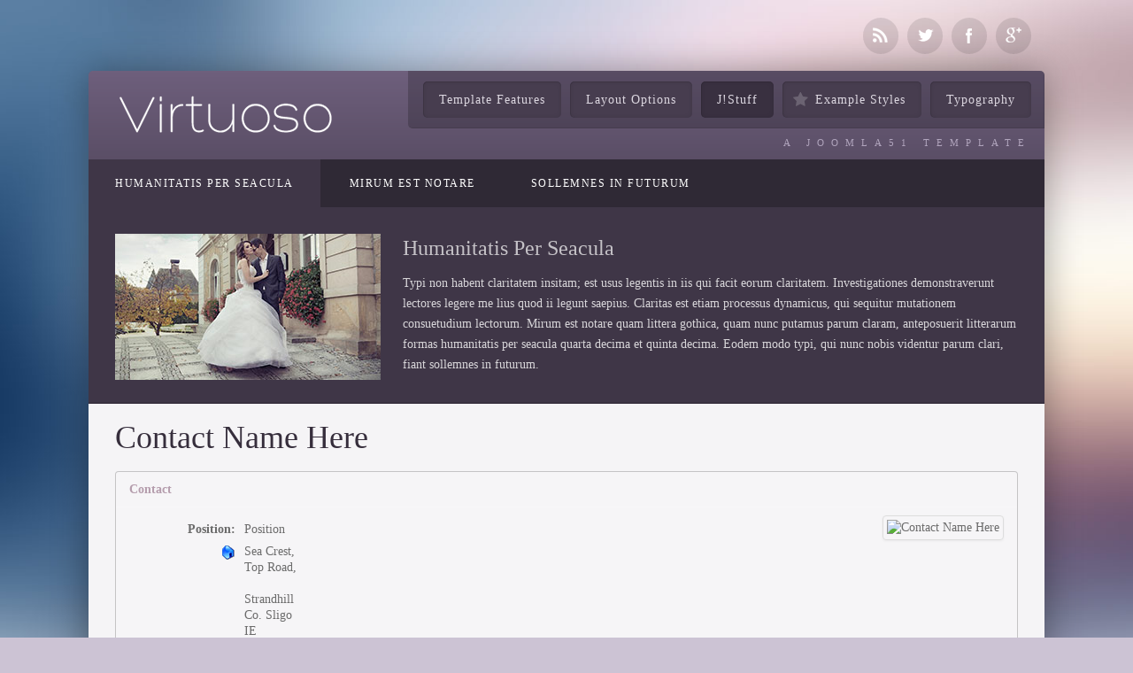

--- FILE ---
content_type: text/html; charset=utf-8
request_url: https://www.joomla51.com/demo/0108/index.php/j-stuff/singlecontact
body_size: 8016
content:

 
<!DOCTYPE html>
<html xmlns="http://www.w3.org/1999/xhtml" xml:lang="en-gb" lang="en-gb" >
<head>
<base href="https://www.joomla51.com/demo/0108/index.php/j-stuff/singlecontact" />
	<meta http-equiv="content-type" content="text/html; charset=utf-8" />
	<meta name="description" content="Joomla51 Live Preview" />
	<meta name="generator" content="Joomla! - Open Source Content Management" />
	<title>Single Contact</title>
	<link href="https://www.joomla51.com/demo/0108/index.php/component/search/?Itemid=513&amp;format=opensearch" rel="search" title="Search Joomla51 Live Preview" type="application/opensearchdescription+xml" />
	<link href="/demo/0108/templates/j51_virtuoso/favicon.ico" rel="shortcut icon" type="image/vnd.microsoft.icon" />
	<script type="application/json" class="joomla-script-options new">{"csrf.token":"8f407ded480e695c9a05292275284d83","system.paths":{"root":"\/demo\/0108","base":"\/demo\/0108"},"system.keepalive":{"interval":840000,"uri":"\/demo\/0108\/index.php\/component\/ajax\/?format=json"},"joomla.jtext":{"JLIB_FORM_FIELD_INVALID":"Invalid field:&#160"}}</script>
	<script src="/demo/0108/media/jui/js/jquery.min.js?f5a0015058021693eeb03a47d5e94a11" type="text/javascript"></script>
	<script src="/demo/0108/media/jui/js/jquery-noconflict.js?f5a0015058021693eeb03a47d5e94a11" type="text/javascript"></script>
	<script src="/demo/0108/media/jui/js/jquery-migrate.min.js?f5a0015058021693eeb03a47d5e94a11" type="text/javascript"></script>
	<script src="/demo/0108/media/jui/js/bootstrap.min.js?f5a0015058021693eeb03a47d5e94a11" type="text/javascript"></script>
	<script src="/demo/0108/media/system/js/core.js?f5a0015058021693eeb03a47d5e94a11" type="text/javascript"></script>
	<!--[if lt IE 9]><script src="/demo/0108/media/system/js/polyfill.event.js?f5a0015058021693eeb03a47d5e94a11" type="text/javascript"></script><![endif]-->
	<script src="/demo/0108/media/system/js/keepalive.js?f5a0015058021693eeb03a47d5e94a11" type="text/javascript"></script>
	<script src="/demo/0108/media/system/js/punycode.js?f5a0015058021693eeb03a47d5e94a11" type="text/javascript"></script>
	<script src="/demo/0108/media/system/js/validate.js?f5a0015058021693eeb03a47d5e94a11" type="text/javascript"></script>
	<!--[if lt IE 9]><script src="/demo/0108/media/system/js/html5fallback.js?f5a0015058021693eeb03a47d5e94a11" type="text/javascript"></script><![endif]-->
	<script src="/demo/0108/media/system/js/mootools-core.js?f5a0015058021693eeb03a47d5e94a11" type="text/javascript"></script>
	<script src="/demo/0108/media/system/js/mootools-more.js?f5a0015058021693eeb03a47d5e94a11" type="text/javascript"></script>
	<script type="text/javascript">
jQuery(function($){
	$('#slide-contact').collapse({"parent": false,"toggle": false})
});jQuery(function($){ initPopovers(); $("body").on("subform-row-add", initPopovers); function initPopovers (event, container) { $(container || document).find(".hasPopover").popover({"html": true,"trigger": "hover focus","container": "body"});} });
	</script>


   

<link rel="stylesheet" href="/demo/0108/templates/system/css/system.css" type="text/css" />
<link rel="stylesheet" href="/demo/0108/templates/j51_virtuoso/css/bootstrap.css" type="text/css" />
<link rel="stylesheet" href="/demo/0108/templates/j51_virtuoso/css/typo.css" type="text/css" />
<link rel="stylesheet" href="/demo/0108/templates/j51_virtuoso/css/template.css" type="text/css" />
<link rel="stylesheet" href="/demo/0108/templates/j51_virtuoso/css/nexus.css" type="text/css" />
<link rel="stylesheet" href="/demo/0108/templates/j51_virtuoso/css/animate.css" type="text/css" />
<link rel="stylesheet" href="/demo/0108/templates/j51_virtuoso/css/font-awesome.css" type="text/css" />

<meta name="viewport" content="width=device-width, initial-scale=1, maximum-scale=1"/>
<link rel="stylesheet" href="/demo/0108/templates/j51_virtuoso/css/responsive-nav.css" type="text/css" />
<link rel="stylesheet" href="/demo/0108/templates/j51_virtuoso/css/responsive.css" type="text/css" />

<style type="text/css">

@media only screen and (min-width: 960px) and (max-width: 1080px) {

}
</style>


<link rel="stylesheet" type="text/css" href="http://fonts.googleapis.com/css?family=Source+Sans+Pro" />
<style type="text/css">body{font-family:Source Sans Pro }</style>

<link rel="stylesheet" type="text/css" href="http://fonts.googleapis.com/css?family=Source+Sans+Pro:300,400" />
<style type="text/css">h2{font-family:Source Sans Pro; }</style>

<link rel="stylesheet" type="text/css" href="http://fonts.googleapis.com/css?family=Source+Sans+Pro:300,400" />
<style type="text/css">.module h3, .module_menu h3{font-family:Source Sans Pro }</style>

<link rel="stylesheet" type="text/css" href="http://fonts.googleapis.com/css?family=Source+Sans+Pro" />
<style type="text/css">#hornav{font-family:Source Sans Pro }</style>

<link rel="stylesheet" type="text/css" href="http://fonts.googleapis.com/css?family=Open+Sans:300,400" />
<style type="text/css">h1.logo-text a{font-family:Open Sans }</style>


<style type="text/css">
/*--Set Logo Image position and locate logo image file--*/ 
.logo a {left:35px}
.logo a {top:108px}

/*--End Set Logo Image position and locate logo image file--*/ 

/*--Body font size--*/
body{font-size: 14px}

/*--Text Colors for Module Heads and Article titles--*/ 
body {color:#6b6b6b;}
h2, h2 a:link, h2 a:visited {color: #362e3c ; }
.module h3, .module_menu h3, h3 {color: #5c5c5c }
a {color: #b59dad }

/*--Text Colors for Logo and Slogan--*/ 
h1.logo-text a {
	color: #ffffff;
}
p.site-slogan {color: #b1a5bd }

/*--Hornav Ul text color and dropdown background color--*/
#hornav ul li a  {color: #dcd7e0 }
#subMenusContainer ul, #subMenusContainer ol{background-color: #f2f2f2 }

/*--Start Style Side Column and Content Layout Divs--*/
/*--Get Side Column widths from Parameters--*/
.sidecol_a {width: 28% }
.sidecol_b {width: 28% }

.maincontent {padding: 30px 30px 10px 30px;}

/*--Check and see what modules are toggled on/off then take away columns width, margin and border values from overall width*/

/* Top margin adjustment */

/*Style SSC layout*/
  
	.sidecol_a {float:left; }
	.sidecol_b {float:right; }
	#content_remainder {float:left;}

/*--End Style Side Column and Content Layout Divs--*/

/* Social Icons Colour */
#socialmedia ul li a{background-position: 0px -40px;}

/* Wrapper Width */
.wrapper960, .backgrounds .content_background {width: 1080px ;}


/* Bottom modules swithch */

/* Background Color */
body, #body_bg {
background-color: #ccc3d4;
}
/* Button Colour */
.pagination li, .readmore a, input.button, ul.pagination li, li.pagenav-prev, li.pagenav-next, button, .j51-button a, 
.module .j51imagelinkhover .j51button a, .module_style-box .j51imagelinkhover .j51button a, .slicknav_btn {
	background-color: #3f3647;
}
.btn, .btn:hover, .btn-group.open .btn.dropdown-toggle, .input-append .add-on, .input-prepend .add-on, .pager.pagenav a, .btn-primary:hover, .btn-primary:active, .btn-primary.active, .btn-primary.disabled, .btn-primary[disabled] {
	background-color: #3f3647;
}

/* Top-1# Module Background */
#container_top1_modules .wrapper960, #container_slideshow .wrapper960, #container_top1_modules ul.tabs li a.linkopen, #container_top1_modules dl.tabs dt.open  h3 a:link, 
#container_top1_modules dl.tabs dt.open h3 a:visited, .csstransforms3d .tabs a:hover span::before, .csstransforms3d .tabs a:focus span::before, .tabs a span {
	background-color: #3f3647;
}
/* Top-2# Module Background */
#container_top2_modules .wrapper960 {
	background-color:#eaebec;
}
/* Top-3# Module Background */
#container_top3_modules .wrapper960 {
	background-color:#eaebec;
}
/* Main content background color */
#main #content_remainder, #main #content_full {background:;}
/* Bottom Module Background */
.backgrounds .content_background {
	background-color:#e8e6eb;
}
/* TopMenu/Social Icons Background Color */
.hornavmenu {
	background-color:#6e5f7c;
}
/* TopMenu MenuItem Color */
#hornav ul a, #hornav .separator {
	background-color:#473d4f;
}
/* Mobile Tag Background */
.slicknav_menu {background:#6e5f7c}

/* Sidecolumn background color */
.backgrounds .sidecol_a , .backgrounds .sidecol_b {
	background-color: #f5f4f6;
}
@media only screen and (max-width: 767px) {
.sidecol_a, .sidecol_b {
	background-color: #f5f4f6;
}}

/*-- Background Image --*/ 
#body_bg {
	background: url(/demo/0108/images/sample_bg.jpg) 50% 0% no-repeat fixed;
}

/* Hornav Hover */
#hornav li > a:hover, #hornav > ul > li.active > a  {
	background-color: #393040;
}


/* Responsive Options */

	
	
	
	
	
	
		
		@media only screen and ( max-width: 767px ) {
	.showcase {display:inline;}
	.mobile_showcase {display:none;}
	}
		

/* Custom Reponsive CSS */
   
   

 /* Module Container Padding */
#top1_modules.block_holder {padding: 0;}
#top1_modules .module_margin {margin: 0;}
#top1_modules .module_padding {padding: 0;}




/*--Load Custom Css Styling--*/

</style>

 <!-- Component/Article Background  -->
 <style type="text/css">
#main #content_remainder, #main #content_full {
	background: rgba(245,244,246, 1 );
}
 </style>

<!-- Base Modules -->
 <style type="text/css">
#container_base .wrapper960, #container_copyright .wrapper960 {
	background-color: rgba(60,51,67, 1 );
}

 </style>

 <!-- #container_header background colour -->
 <style type="text/css">
#container_header, #container_hornav {
	background-color: rgba(,,,  );
}
 </style>


<script src="//cdnjs.cloudflare.com/ajax/libs/modernizr/2.8.2/modernizr.js"></script>

<!-- Animate on Scroll-->
<script type="text/javascript" src="/demo/0108/templates/j51_virtuoso/js/jquery.visible.js" charset="utf-8"></script>

<!-- Hornav Responsive Menu -->
<script type="text/javascript" src="/demo/0108/templates/j51_virtuoso/js/responsive-nav/responsive-nav.js" charset="utf-8"></script>
<script>
	jQuery(function(){
		jQuery('#hornav').slicknav();
	});
</script>

<!-- Tabfunctions -->
<script type="text/javascript" >

window.addEvent('domready', function() {
	var alldivs = document.id(document.body).getElements('div.tabcontent');
	var outerdivs = document.id(document.body).getElements('div.tabouter');
	outerdivs = outerdivs.getProperty('id');

	for (var i = 0; i < outerdivs.length; i++) {
		alldivs = document.id(outerdivs[i]).getElements('div.tabcontent');
		count = 0;
		alldivs.each(function(element) {
			count++;
			var el = document.id(element);
			el.setProperty('role', 'tabpanel');
			el.setProperty('aria-hidden', 'false');
			el.setProperty('aria-expanded', 'true');
			elid = el.getProperty('id');
			elid = elid.split('_');
			elid = 'link_' + elid[1];
			el.setProperty('aria-labelledby', elid);

			if (count != 1) {
				el.addClass('tabclosed').removeClass('tabopen');
				el.setProperty('aria-hidden', 'true');
				el.setProperty('aria-expanded', 'false');
			}
		});

		countankers = 0;
		allankers = document.id(outerdivs[i]).getElement('ul.tabs').getElements('a');

		allankers.each(function(element) {
			countankers++;
			var el = document.id(element);
			el.setProperty('aria-selected', 'true');
			el.setProperty('role', 'tab');
			linkid = el.getProperty('id');
			moduleid = linkid.split('_');
			moduleid = 'module_' + moduleid[1];
			el.setProperty('aria-controls', moduleid);

			if (countankers != 1) {
				el.addClass('linkclosed').removeClass('linkopen');
				el.setProperty('aria-selected', 'false');
			}
		});
	}
});

function tabshow(elid) {
	var el = document.id(elid);
	var outerdiv = el.getParent();
	outerdiv = outerdiv.getProperty('id');

	var alldivs = document.id(outerdiv).getElements('div.tabcontent');
	var liste = document.id(outerdiv).getElement('ul.tabs');

	liste.getElements('a').setProperty('aria-selected', 'false');

	alldivs.each(function(element) {
		element.addClass('tabclosed').removeClass('tabopen');
		element.setProperty('aria-hidden', 'true');
		element.setProperty('aria-expanded', 'false');
	});

	el.addClass('tabopen').removeClass('tabclosed');
	el.setProperty('aria-hidden', 'false');
	el.setProperty('aria-expanded', 'true');
	el.focus();
	var getid = elid.split('_');
	var activelink = 'link_' + getid[1];
	document.id(activelink).setProperty('aria-selected', 'true');
	liste.getElements('a').addClass('linkclosed').removeClass('linkopen');
	document.id(activelink).addClass('linkopen').removeClass('linkclosed');
}

function nexttab(el) {
	var outerdiv = document.id(el).getParent();
	var liste = outerdiv.getElement('ul.tabs');
	var getid = el.split('_');
	var activelink = 'link_' + getid[1];
	var aktiverlink = document.id(activelink).getProperty('aria-selected');
	var tablinks = liste.getElements('a').getProperty('id');

	for ( var i = 0; i < tablinks.length; i++) {

		if (tablinks[i] == activelink) {

			if (document.id(tablinks[i + 1]) != null) {
				document.id(tablinks[i + 1]).onclick();
				break;
			}
		}
	}
}
</script>

<!-- <link rel="stylesheet" href="http://basehold.it/28"> -->


</head>
<body> 

<div id="body_bg" data-type="background">

	<div id="container_header" class="j51container"><div class="wrapper960">
	<div id ="header" class="block_holder"> 

        <div id="socialmedia">   
                <ul id="navigation">
                                                    <li class="social-rss"><a href="#" target="_blank" title="RSS"></a></li>
                           
                                                    <li class="social-twitter"><a href="#" target="_blank" title="Twitter"></a></li>
                         
                                                    <li class="social-facebook"><a href="#" target="_blank" title="Facebook"></a></li>
                         
                                                    <li class="social-googleplus"><a href="#" target="_blank" title="GooglePlus"></a></li>
                         
                         
                         
                         
                         
                         
                         
                         
                         
                         
                         
                         
                         
                </ul>
        </div>	
        
        <div id="logo">
            	
                                <div class="logo_container">    
                    <div class="logo"> <span> <a href="/demo/0108/index.php" title="">
                                                    <img src="/demo/0108/templates/j51_virtuoso/images/logo.png" alt="Logo" />
                                            </a> </span> </div>
                </div>
                                
            
        </div>
        
<div class="clear"></div>

</div>	</div></div>

	<div class="content_background_container">	
		<!-- Content background -->  
	    <div class="backgrounds">
	    	<div class="content_background"></div>
	    </div>
		<!--End Content background -->  

		<div class="content_background">
			<div id="container_hornav" class="j51container"><div class="wrapper960">
			
        <div class="hornavmenu">
                            <div id="hornav">
                    
<ul class="menu" id="moomenu">
<li class="item-507 deeper parent"><a>Template Features</a>
<ul><li class="item-468"><a href="/demo/0108/index.php/features/parameters" >Template Parameters</a></li><li class="item-531"><a href="/demo/0108/index.php/features/colour-choosers" >Color Choosers</a></li><li class="item-519"><a href="/demo/0108/index.php/features/responsive-design" >Responsive Design</a></li><li class="item-520"><a href="/demo/0108/index.php/features/replaceable-background-image" >Replaceable Background Image</a></li><li class="item-469"><a href="/demo/0108/index.php/features/module-positions" >Module Positions</a></li><li class="item-536"><a class="fa-coffee" href="/demo/0108/index.php/features/font-awesome" >Font Awesome</a></li><li class="item-537"><a href="/demo/0108/index.php/features/animate-on-scroll" >Animate on Scroll</a></li></ul></li><li class="item-482 deeper parent"><a href="/demo/0108/index.php/layout-options" >Layout Options</a><ul><li class="item-483"><a href="/demo/0108/index.php/layout-options/left-column-layout" >Content</a></li><li class="item-497"><a href="/demo/0108/index.php/layout-options/content-sidecol" > Content - Sidecol</a></li><li class="item-500"><a href="/demo/0108/index.php/layout-options/sidecol-content" >Sidecol - Content</a></li><li class="item-498"><a href="/demo/0108/index.php/layout-options/content-sidecol-sidecol" > Content - Sidecol - Sidecol</a></li><li class="item-499"><a href="/demo/0108/index.php/layout-options/sidecol-content-sidecol" > Sidecol - Content  - Sidecol</a></li><li class="item-501"><a href="/demo/0108/index.php/layout-options/sidecol-sidecol-content" >Sidecol - Sidecol - Content</a></li></ul></li><li class="item-509 active deeper parent"><a>J!Stuff</a>
<ul><li class="item-510"><a href="/demo/0108/index.php/j-stuff/singlearticle" >Single Article</a></li><li class="item-511"><a href="/demo/0108/index.php/j-stuff/category-blog" >Category Blog</a></li><li class="item-512"><a href="/demo/0108/index.php/j-stuff/login-form" >Login Form</a></li><li class="item-513 current active"><a href="/demo/0108/index.php/j-stuff/singlecontact" >Single Contact</a></li><li class="item-514"><a href="/demo/0108/index.php/j-stuff/registrationform" >Registration Form</a></li><li class="item-522"><a href="/demo/0108/index.php/j-stuff/category-list" >Category List</a></li></ul></li><li class="item-523 deeper parent"><a class="fa-star" href="/demo/0108/" >Example Styles</a><ul><li class="item-524"><a href="/demo/0108/index.php/example-styles/example-styles-1" >Example Style 1</a></li><li class="item-525"><a href="/demo/0108/index.php/example-styles/example-styles-2" >Example Style 2</a></li><li class="item-526"><a href="/demo/0108/index.php/example-styles/example-styles-3" >Example Style 3</a></li><li class="item-527"><a href="/demo/0108/index.php/example-styles/example-styles-4" >Example Style 4</a></li><li class="item-528"><a href="/demo/0108/index.php/example-styles/example-styles-5" >Example Style 5</a></li><li class="item-529"><a href="/demo/0108/index.php/example-styles/example-styles-6" >Example Style 6</a></li></ul></li><li class="item-493"><a href="/demo/0108/index.php/typography" >Typography</a></li></ul>
                </div>
                  
        <p class="site-slogan">A JOOMLA51 TEMPLATE</p>
        </div>


			</div></div>

			
						<div id="container_top1_modules" class="j51container"><div class="wrapper960">
			
    <div id="wrapper_top-1" class="block_holder_margin">
        <div class="top-1tabs"><div id="area-1" class="tabouter"><ul class="tabs"><li class="tab"><a href="#" id="link_349" class="linkopen" onclick="tabshow('module_349');return false">Humanitatis Per Seacula</a></li><li class="tab"><a href="#" id="link_350" class="linkopen" onclick="tabshow('module_350');return false">Mirum Est Notare</a></li><li class="tab"><a href="#" id="link_351" class="linkopen" onclick="tabshow('module_351');return false">Sollemnes In Futurum</a></li></ul><div tabindex="-1" class="tabcontent tabopen" id="module_349">

<div class="custom"  >
	<p><img style="float: left; margin-right: 25px; margin-bottom: 10px;" src="/demo/0108/images/filler1.jpg" alt="filler image" /></p>
<h3>Humanitatis Per Seacula</h3>
<p>Typi non habent claritatem insitam; est usus legentis in iis qui facit eorum claritatem. Investigationes demonstraverunt lectores legere me lius quod ii legunt saepius. Claritas est etiam processus dynamicus, qui sequitur mutationem consuetudium lectorum. Mirum est notare quam littera gothica, quam nunc putamus parum claram, anteposuerit litterarum formas humanitatis per seacula quarta decima et quinta decima. Eodem modo typi, qui nunc nobis videntur parum clari, fiant sollemnes in futurum.</p></div>
</div><div tabindex="-1" class="tabcontent tabopen" id="module_350">

<div class="custom"  >
	<p><img style="float: left; margin-right: 25px; margin-bottom: 10px;" src="/demo/0108/images/filler2.jpg" alt="filler image" /></p>
<h3>Mirum Est Notare</h3>
<p>Typi non habent claritatem insitam; est usus legentis in iis qui facit eorum claritatem. Investigationes demonstraverunt lectores legere me lius quod ii legunt saepius. Claritas est etiam processus dynamicus, qui sequitur mutationem consuetudium lectorum. Mirum est notare quam littera gothica, quam nunc putamus parum claram, anteposuerit litterarum formas humanitatis per seacula quarta decima et quinta decima. Eodem modo typi, qui nunc nobis videntur parum clari, fiant sollemnes in futurum.</p></div>
</div><div tabindex="-1" class="tabcontent tabopen" id="module_351">

<div class="custom"  >
	<p><img style="float: left; margin-right: 25px; margin-bottom: 10px;" src="/demo/0108/images/filler3.jpg" alt="filler image" /></p>
<h3>Sollemnes In Futurum</h3>
<p>Typi non habent claritatem insitam; est usus legentis in iis qui facit eorum claritatem. Investigationes demonstraverunt lectores legere me lius quod ii legunt saepius. Claritas est etiam processus dynamicus, qui sequitur mutationem consuetudium lectorum. Mirum est notare quam littera gothica, quam nunc putamus parum claram, anteposuerit litterarum formas humanitatis per seacula quarta decima et quinta decima. Eodem modo typi, qui nunc nobis videntur parum clari, fiant sollemnes in futurum.</p></div>
</div></div></div>
        <div class="clear"></div>
     </div>

<div id="top1_modules" class="block_holder">

<!-- <div id="slideshow_modules_inner" class="border_outer"> -->
<!-- <div class="j51_border2"> -->

					

</div>			</div></div>
			
			
			    

			<div id="container_main" class="j51container">
			<div class="wrapper960">
			

<!--Setting up Layout for MainContent and Side Columns. Check to see if modules are enabled or disabled in the sidecolumns-->

<div id ="main" class="block_holder">

<!--Sidecol & content background -->  
    <div class="backgrounds">
        

        
        <div class="content_full"></div>
    </div>
<!--End Sidecol & content background -->  

<!--Side Columns Layout-->                          
       
    
<!--End Side Columns Layout-->

<!--Find Content width and show component area-->
<div id="content_full" class="side_margins content_full">

    <!--Modules ContentTop-->
                        
        <!--End Modules ContentTop-->

        <div class="maincontent">
                <div class="message">
                                            <div id="system-message-container">
	</div>

                                    </div>
            
<div class="contact" itemscope itemtype="https://schema.org/Person">
	
			<div class="page-header">
			<h2>
								<span class="contact-name" itemprop="name">Contact Name Here</span>
			</h2>
		</div>
	
	
	
	
	
	
	
			
						<div id="slide-contact" class="accordion">						<div class="accordion-group"><div class="accordion-heading"><strong><a href="#basic-details" data-toggle="collapse" class="accordion-toggle">Contact</a></strong></div><div class="accordion-body collapse in" id="basic-details"><div class="accordion-inner">		
					<div class="thumbnail pull-right">
				<img src="/demo/0108/" alt="Contact Name Here" itemprop="image" />			</div>
		
					<dl class="contact-position dl-horizontal">
				<dt>Position:</dt>
				<dd itemprop="jobTitle">
					Position				</dd>
			</dl>
		
		<dl class="contact-address dl-horizontal" itemprop="address" itemscope itemtype="https://schema.org/PostalAddress">
			<dt>
			<span class="jicons-icons">
				<img src="/demo/0108/media/contacts/images/con_address.png" alt="Address: " />			</span>
		</dt>

					<dd>
				<span class="contact-street" itemprop="streetAddress">
					Sea Crest,<br />
Top Road,<br />
					<br />
				</span>
			</dd>
		
					<dd>
				<span class="contact-suburb" itemprop="addressLocality">
					Strandhill					<br />
				</span>
			</dd>
							<dd>
				<span class="contact-state" itemprop="addressRegion">
					Co. Sligo					<br />
				</span>
			</dd>
							<dd>
				<span class="contact-postcode" itemprop="postalCode">
					IE					<br />
				</span>
			</dd>
						<dd>
			<span class="contact-country" itemprop="addressCountry">
				Ireland				<br />
			</span>
		</dd>
			

	<dt>
		<span class="jicons-icons">
			<img src="/demo/0108/media/contacts/images/con_tel.png" alt="Phone: " />		</span>
	</dt>
	<dd>
		<span class="contact-telephone" itemprop="telephone">
			00353-888-888		</span>
	</dd>
	<dt>
		<span class="jicons-icons">
			<img src="/demo/0108/media/contacts/images/con_fax.png" alt="Fax: " />		</span>
	</dt>
	<dd>
		<span class="contact-fax" itemprop="faxNumber">
		00353-888-888Fax		</span>
	</dd>
</dl>

		
					</div></div></div>			
									<div class="accordion-group"><div class="accordion-heading"><strong><a href="#display-form" data-toggle="collapse" class="accordion-toggle collapsed">Contact Form</a></strong></div><div class="accordion-body collapse" id="display-form"><div class="accordion-inner">		
		<div class="contact-form">
	<form id="contact-form" action="/demo/0108/index.php/j-stuff/singlecontact" method="post" class="form-validate form-horizontal well">
															<fieldset>
											<legend>Send an Email</legend>
																<div class="control-group field-spacer">
			<div class="control-label">
			<span class="spacer"><span class="before"></span><span class="text"><label id="jform_spacer-lbl" class=""><strong class="red">*</strong> Required field</label></span><span class="after"></span></span>					</div>
		<div class="controls"> </div>
</div>
											<div class="control-group">
			<div class="control-label">
			<label id="jform_contact_name-lbl" for="jform_contact_name" class="hasPopover required" title="Name" data-content="Your name.">
	Name<span class="star">&#160;*</span></label>
					</div>
		<div class="controls"><input type="text" name="jform[contact_name]" id="jform_contact_name"  value="" class="required" size="30"       required aria-required="true"      />
</div>
</div>
											<div class="control-group">
			<div class="control-label">
			<label id="jform_contact_email-lbl" for="jform_contact_email" class="hasPopover required" title="Email" data-content="Email Address for contact.">
	Email<span class="star">&#160;*</span></label>
					</div>
		<div class="controls"><input type="email" name="jform[contact_email]" class="validate-email required" id="jform_contact_email" value=""
 size="30"    autocomplete="email"    required aria-required="true"  /></div>
</div>
											<div class="control-group">
			<div class="control-label">
			<label id="jform_contact_emailmsg-lbl" for="jform_contact_emailmsg" class="hasPopover required" title="Subject" data-content="Enter the subject of your message here.">
	Subject<span class="star">&#160;*</span></label>
					</div>
		<div class="controls"><input type="text" name="jform[contact_subject]" id="jform_contact_emailmsg"  value="" class="required" size="60"       required aria-required="true"      />
</div>
</div>
											<div class="control-group">
			<div class="control-label">
			<label id="jform_contact_message-lbl" for="jform_contact_message" class="hasPopover required" title="Message" data-content="Enter your message here.">
	Message<span class="star">&#160;*</span></label>
					</div>
		<div class="controls"><textarea name="jform[contact_message]" id="jform_contact_message"  cols="50"  rows="10" class="required"      required aria-required="true"     ></textarea></div>
</div>
											<div class="control-group">
			<div class="control-label">
			<label id="jform_contact_email_copy-lbl" for="jform_contact_email_copy" class="hasPopover" title="Send a copy to yourself" data-content="Sends a copy of the message to the address you have supplied.">
	Send a copy to yourself</label>
							<span class="optional">(optional)</span>
					</div>
		<div class="controls"><input type="checkbox" name="jform[contact_email_copy]" id="jform_contact_email_copy" value="1" /></div>
</div>
									</fieldset>
														<div class="control-group">
			<div class="controls">
				<button class="btn btn-primary validate" type="submit">Send Email</button>
				<input type="hidden" name="option" value="com_contact" />
				<input type="hidden" name="task" value="contact.submit" />
				<input type="hidden" name="return" value="" />
				<input type="hidden" name="id" value="1:name" />
				<input type="hidden" name="8f407ded480e695c9a05292275284d83" value="1" />			</div>
		</div>
	</form>
</div>

					</div></div></div>			
	
	
	
	
									<div class="accordion-group"><div class="accordion-heading"><strong><a href="#display-misc" data-toggle="collapse" class="accordion-toggle collapsed">Miscellaneous Information</a></strong></div><div class="accordion-body collapse" id="display-misc"><div class="accordion-inner">		
		<div class="contact-miscinfo">
			<dl class="dl-horizontal">
				<dt>
					<span class="jicons-icons">
					<img src="/demo/0108/media/contacts/images/con_info.png" alt="Miscellaneous Information: " />					</span>
				</dt>
				<dd>
					<span class="contact-misc">
						<p>Lorem ipsum dolor sit amet, consectetur adipiscing elit. Cras nec suscipit magna. Suspendisse lacinia interdum felis eu consectetur. Vivamus sit amet ante est, sit amet rutrum augue. Cras non sem sem, at eleifend mi. Nam liber tempor cum soluta nobis eleifend option congue nihil imperdiet doming id quod mazim placerat facer possim assum. Aenean venenatis egestas iaculis. Nullam consectetur condimentum dolor at bibendum. Nulla in enim quis ipsum pulvinar imperdiet vitae nec velit. Donec non urna quam.</p>					</span>
				</dd>
			</dl>
		</div>

					</div></div></div>			
			</div>	
	</div>
 <div class="clear"></div>
        </div>

    <!--Modules ContentBottom-->
                        
        <!--End Modules ContentBottom-->

</div>
<div class="clear"></div>
<!--End Content width and show component area-->
           
            

</div>
<div class="clear"></div>			</div></div>
			
			
	
<div id="container_base" class="j51container">
	<div class="wrapper960">
		<div id ="base" class="block_holder">
											
								
		
					<div id="wrapper_base-2" class="block_holder_margin">
				 
				<div class="base-2" style="width:50%;"><div class="module_margin">
		<div class="module ">
			<div class="module_surround">
													<div class="module_header">
					<h3 class="">Disclaimer </h3>
					<span class="hairline"></span>
				</div>
								<div class="module_content">
				

<div class="custom"  >
	<p>All stock images on this template demo are for presentation purposes only, intended to represent a live site and are not included with the template or in any of the Joomla51 club membership plans.</p>
<p>Most of the images used here are available from <a class="nobold" href="http://www.shutterstock.com/" target="_blank">shutterstock.com</a>. Links are provided if you wish to purchase them from their copyright owners.</p></div>
				</div> 
			</div>
		</div>
	</div></div>								<div class="base-2" style="width:25%;"><div class="module_margin">
		<div class="module ">
			<div class="module_surround">
													<div class="module_header">
					<h3 class="">Contact Details</h3>
					<span class="hairline"></span>
				</div>
								<div class="module_content">
				

<div class="custom"  >
	<div class="module_content">
<div class="custom">
<p>The Dunes, Top Road,<br />Strandhill,<br />Co. Sligo, <br />Ireland</p>
<p>Email: <a href="mailto:info@joomla51.com">info@joomla51.com</a><br />Website: <a href="http://www.joomla51.com">www.joomla51.com</a></p>
</div>
</div></div>
				</div> 
			</div>
		</div>
	</div></div>								<div class="base-2" style="width:25%;"><div class="module_margin">
		<div class="module ">
			<div class="module_surround">
													<div class="module_header">
					<h3 class="">Sample Menu</h3>
					<span class="hairline"></span>
				</div>
								<div class="module_content">
				
<ul class="menu">
<li class="item-516"><a class="fa-tasks" href="/demo/0108/index.php/placerat-facer-possim" >Placerat facer possim</a></li><li class="item-517"><a class="fa-users" href="/demo/0108/index.php/quam-nunc-putamus" >Quam nunc putamus</a></li><li class="item-518"><a class="fa-signal" href="/demo/0108/index.php/velit-esse-molestie-consequat" >Velit esse molestie consequat</a></li><li class="item-530"><a class="fa-tags" href="/demo/0108/index.php/vivamus-sit-amet-ante" >Vivamus sit amet ante </a></li></ul>
				</div> 
			</div>
		</div>
	</div></div>																<div class="clear"></div>
			</div>
										</div>
	</div>
</div>

<div id="container_copyright" class="j51container">
	<div class="wrapper960">
						<div id="footermenu"><div class="module_margin">
					 
<ul class="menu">
<li class="item-486"><a href="http://www.joomla51.com/" target="_blank" >Joomla51 Home</a></li><li class="item-487"><a href="http://www.joomla51.com/joomla-templates" target="_blank" >Browse Templates</a></li><li class="item-503"><a href="http://www.joomla.org" target="_blank" >Joomla.org</a></li><li class="item-534"><a class="fa-shopping-cart" href="http://www.joomla51.com/joomla-templates/j51-virtuoso" target="_blank" >Buy this Template</a></li></ul>
					 <div class="clear"></div>
				</div></div>
				<div class="clear"></div>
	</div>
</div>
		</div>
	</div>
	
	<div id="container_spacer1" class="j51container"><div class="wrapper960">
		<div id="copyright" class="module_margin"><div class="block_holder_margin">
			<p>(c) 2013 Your Copyright Info</p>
		</div></div>
	</div></div>

</div>

	

    <script type="text/javascript">
      var navigation = responsiveNav("#nav", {
        animate: true,        
        transition: 800, 
        label: "Menu",   
        insert: "before",    

      });
    </script>


</body> 
</html>

--- FILE ---
content_type: text/css
request_url: https://www.joomla51.com/demo/0108/templates/j51_virtuoso/css/typo.css
body_size: 1459
content:

h1, h2, h3, h4, h5, h6, p, blockquote, form, label, ul, ol, dl, fieldset, address {
	margin:0.5em 0;
}
h1, h2, h3, h4, h5, h6 {
	padding-top:0.9em;
	font-weight:normal;
}
.module h1, .module h2, .module h3, .module h4, .module h5, .module h6 {
}
h1 {
	font-size:2em;
	padding-top:0.3em;
}
h2 {
	font-size:1.7em;
	padding-top:0em;
}
h3 {
	font-size:1.5em;	
	color:#444;
}
h4 {
	font-size:18px;
	color: #9e9e9e;
    line-height: 32px;
}
h5 {
	font-size:1.1em;
}
h6 {
	font-size:1em;
	font-weight:bold;
}
.content_header h2 {
	padding:0;
}

p {margin-top:0px; margin-bottom:10px; padding-bottom:5px;}

a {
	text-decoration:none;
/* 	-webkit-transition:color 0.15s ease-in;  */
/* 	-moz-transition:color 0.15s ease-in;  */
/* 	-o-transition:color 0.15s ease-in;  */
/* 	transition:color 0.15s ease-in; */
}
hr {
    background: url("../images/typo/hr.png") no-repeat scroll 50% 0 transparent;
    border: medium none;
    height: 19px;
    margin: -16px 0 16px;
}
blockquote {
    background: url("../images/typo/left_quote.png") no-repeat scroll left top transparent;
    font-style: italic;
    font-weight: bold;
    line-height: 150%;
    margin: 15px 0;
    padding: 0 0 5px 65px;
    width: auto;
    border:none !important;
}
blockquote p {
    background: url("../images/typo/right_quote.png") no-repeat scroll right bottom transparent;
    margin-top: 0;
    padding: 0 65px 10px 35px;
}

p.note, p.pin, p.clip, p.down, pre, .code {
    background: rgba(0,0,0,0.1);
    border-color: rgba(0,0,0,0.08);
    border-style: solid;
    border-width: 1px 1px 1px 5px;
}
pre, .code {
    margin: 10px 0;
    clear:both;
}
pre, code {
    font: italic 100% monospace;
    padding: 10px;
    white-space: normal !important;
}
code {padding:0 5px;}

p.down, p.clip, p.pin, p.note {
    margin: 10px 0;
    padding: 15px 20px 15px 50px;
}

p.note {
    background: url(../images/typo/note.png) no-repeat scroll 5px center rgba(0,0,0,0.05);
}

p.pin {
    background: url(../images/typo/attach.png) no-repeat scroll 5px center rgba(0,0,0,0.05);
}

p.clip {
    background: url(../images/typo/clip.png) no-repeat scroll 5px center rgba(0,0,0,0.05);
}
p.down {
    background: url(../images/typo/down.png) no-repeat scroll 5px center rgba(0,0,0,0.05);
}

body ol {
    list-style: decimal inside none;
}
.maincontent ul {
    list-style: disc outside none;
    margin-left: 20px;
}

ul.tick, ul.plus, ul.star {
	margin:5px;
}
ul.tick li, ul.plus li, ul.star li {
	list-style: none outside none;
    padding: 3px 18px;
}
ul.tick li {
    background: url("../images/typo/tick.png") no-repeat scroll left center transparent;
}
ul.plus li {
    background: url("../images/typo/plus.png") no-repeat scroll left center transparent;
}
ul.star li {
    background: url("../images/typo/star.png") no-repeat scroll left center transparent;
}


em.highlight {
    border-radius: 4px 4px 4px 4px;
    font-style: normal;
    padding: 2px 5px;
    text-shadow: none;
}
em.highlight.black {
    background: none repeat scroll 0 0 #000000;
    color: #FFFFFF;
}
em.highlight.green {
    background: none repeat scroll 0 0 #89B223;
    color: #FFFFFF;
}
em.highlight.yellow {
    background: none repeat scroll 0 0 #B29E23;
    color: #FFFFFF;
}
em.highlight.blue {
    background: none repeat scroll 0 0 #4B90B5;
    color: #FFFFFF;
}
em.highlight.red {
    background: none repeat scroll 0 0 #A62929;
    color: #FFFFFF;
}

/* Content Column Layout */
.col-2, .col-3, .col-4, .col-5 {
	float:left;
}
.col-2 div, .col-3 div, .col-4 div, .col-5 div {
	margin:5px 10px;
}
.col-2 {
	width:50%;
}
.col-3 {
	width:33%;
}
.col-4 {
	width:25%;
}
.col-5 {
	width:20%;
}

/* Image Frames */
img.circle-1 {
	-moz-transition: all 300ms ease-out 0s;
    -moz-border-bottom-colors: none;
    -moz-border-image: none;
    -moz-border-left-colors: none;
    -moz-border-right-colors: none;
    -moz-border-top-colors: none;
    background: -moz-linear-gradient(center top , #FFFFFF, #E7E8EB) repeat scroll 0 0 transparent;
    background: -webkit-gradient(linear, left top, left bottom, color-stop(0%,#FFFFFF), color-stop(99%,#E7E8EB)); /* Chrome,Safari4+ */
    background: -webkit-linear-gradient(top, #FFFFFF 0%,#E7E8EB 99%); /* Chrome10+,Safari5.1+ */
    background: -o-linear-gradient(top, #FFFFFF 0%,#E7E8EB 99%); /* Opera11.10+ */
    background: -ms-linear-gradient(top, #FFFFFF 0%,#E7E8EB 99%); /* IE10+ */
    filter: progid:DXImageTransform.Microsoft.gradient( startColorstr='#FFFFFF', endColorstr='#E7E8EB',GradientType=0 ); /* IE6-9 */
    border-color: #C9CBCD;
    border-radius: 800px;
    border-style: solid;
    border-width: 1px 1px 2px;
    display: inline-block;
    outline: medium none;
    padding: 8px;
}

img.frame-1, .img-intro-left img, .img-intro-right img, .img-intro-none img {
	-moz-transition: all 300ms ease-out 0s;
    -moz-border-bottom-colors: none;
    -moz-border-image: none;
    -moz-border-left-colors: none;
    -moz-border-right-colors: none;
    -moz-border-top-colors: none;
    background: -moz-linear-gradient(center top , #FAFAFA, #DDDDDD) repeat scroll 0 0 transparent;
    background: -webkit-gradient(linear, left top, left bottom, color-stop(0%,#FAFAFA), color-stop(99%,#DDDDDD)); /* Chrome,Safari4+ */
    background: -webkit-linear-gradient(top, #FAFAFA 0%,#DDDDDD 99%); /* Chrome10+,Safari5.1+ */
    background: -o-linear-gradient(top, #FAFAFA 0%,#DDDDDD 99%); /* Opera11.10+ */
    background: -ms-linear-gradient(top, #FAFAFA 0%,#DDDDDD 99%); /* IE10+ */
    filter: progid:DXImageTransform.Microsoft.gradient( startColorstr='#FAFAFA', endColorstr='#DDDDDD',GradientType=0 ); /* IE6-9 */
    border-color: #DDDDDD;
    border-radius: 0px;
    border-style: solid;
    border-width: 1px 1px 2px;
    -webkit-box-shadow: 0 8px 6px -10px black;
	-moz-box-shadow: 0 8px 6px -10px black;
	box-shadow: 0 8px 6px -10px black;
    display: inline-block;
    outline: medium none;
    padding: 4px;
    margin:3px 10px 0px 10px;
}
img.frame-2 {
    -moz-border-bottom-colors: none;
    -moz-border-image: none;
    -moz-border-left-colors: none;
    -moz-border-right-colors: none;
    -moz-border-top-colors: none;
    background: -moz-linear-gradient(center top , #5d5b60, #363539) repeat scroll 0 0 transparent;
    background: -webkit-gradient(linear, left top, left bottom, color-stop(0%,#5d5b60), color-stop(99%,#363539)); /* Chrome,Safari4+ */
    background: -webkit-linear-gradient(top, #5d5b60 0%,#363539 99%); /* Chrome10+,Safari5.1+ */
    background: -o-linear-gradient(top, #5d5b60 0%,#363539 99%); /* Opera11.10+ */
    background: -ms-linear-gradient(top, #5d5b60 0%,#363539 99%); /* IE10+ */
    filter: progid:DXImageTransform.Microsoft.gradient( startColorstr='#444444', endColorstr='#222222',GradientType=0 ); /* IE6-9 */
    -webkit-box-shadow: 0 8px 6px -11px black;
	-moz-box-shadow: 0 8px 6px -11px black;
	box-shadow: 0 8px 6px -10px black;
    display: inline-block;
    outline: medium none;
    padding: 4px;
    margin:3px 10px 0px 10px;
}




--- FILE ---
content_type: text/css
request_url: https://www.joomla51.com/demo/0108/templates/j51_virtuoso/css/template.css
body_size: 1961
content:
@import url("jstuff.css");body {width: 100%;}#content100 {float:left; width:100%;}#header_items {width: 100%;}#header.block_holder,  #footermenu.block_holder {padding:0;}.module_margin {margin:10px;}.top-1, .top-2, .top-3, .contenttop, .contentbottom, .bottom-1, .bottom-2, .base-1, .base-2  {float: left;}.block_holder {padding:0;}/*--Framework Classes--*/.j51container {	width:100%; }.wrapper960 {	width:960px; 	margin:0 auto; }.clear {	clear:both;}.menu{}#content_full {	float:left;	width:100%;}/*--Header Div--*/#header {	position:relative;}/* Search */#search {	height:20px;	position:absolute;	z-index:10;}#search form {	margin:0;}#search .inputbox {background:url("../images/searchBox.png") no-repeat scroll left top transparent;border:medium none;height:17px;margin:0;padding:3px 5px 7px 30px;width:168px;}#search form .search label {	display: none;}/*Language Divs*/#language {	position:absolute;}.lang-inline li a {background: none repeat scroll 0 0 rgba(0, 0, 0, 0);display: inline-block;padding: 0;}/* Login */.input-append input, .input-append select, .input-append .uneditable-input, .input-prepend input, .input-prepend select, .input-prepend .uneditable-input{margin: 0 4px;}/*--Logo & Slogan Layout--*/#logo {	position:absolute;}.logo_container {	margin: 0px; }.logo_container h1 {	padding:0px;	margin:0;	line-height:normal !important;}.logo a {display:block; position:relative; z-index:20;}h1.logo-text {	margin:0; 	padding:0; 	text-align:left;}h1.logo-text a {	letter-spacing:-3px; 	white-space:nowrap; 	outline:none; 	position:relative; 	text-decoration:none; 	width:100%;}p.site-slogan {	padding:0; 	position:relative; 	white-space:nowrap;}/* Social Media */#socialmedia a {    border-radius: 50px;    margin: 5px;}#socialmedia {  background:rgba(0,0,0,0.0);  position: absolute;  padding:0;  right: 0px;  top: 0px;  z-index: 10;}#socialmedia ul{  list-style: none;  margin: 0 0 0px 0;}#socialmedia ul li{  display:block;  float: left;  margin:0;  padding:0 0 0px 0;}#socialmedia ul li a{  display:block;  width:40px;  height:40px;  text-indent:-9999px;  background-position: 0px -40px;  background-repeat: no-repeat;  padding-bottom: 1px;  opacity: 1;}#socialmedia a:hover{  background-position: 0px -40px !important;  opacity: 1;  -webkit-transition-duration: 0.5s;  -moz-transition-duration: 0.5s;  -o-transition-duration: 0.5s;  -ms-transition-duration: 0.5s;  transition-duration: 0.5s;  -webkit-transition-property: background-color;  -moz-transition-property: background-color;  -o-transition-property: background-color;  -ms-transition-property: background-color;  transition-property: background-color;}.social-facebook a { background: url(../images/social_icons/facebook.png) no-repeat 50% 50%; background-color: rgba(0, 0, 0, 0.1); }.social-facebook a:hover { background-color: #3b5998 }.social-twitter a { background: url(../images/social_icons/twitter.png) no-repeat 50% 50%; background-color: rgba(0, 0, 0, 0.1); }.social-twitter a:hover { background-color: #48c4d2 }.social-googleplus a { background: url(../images/social_icons/googleplus.png) no-repeat 50% 50%; background-color: rgba(0, 0, 0, 0.1); }.social-googleplus a:hover { background-color: #d94a39 }.social-youtube a { background: url(../images/social_icons/youtube.png) no-repeat 50% 50%; background-color: rgba(0, 0, 0, 0.1); }.social-youtube a:hover { background-color: #f45750 }.social-pinterest a { background: url(../images/social_icons/pinterest.png) no-repeat 50% 50%; background-color: rgba(0, 0, 0, 0.1); }.social-pinterest a:hover { background-color: #cb2027 }.social-blogger a { background: url(../images/social_icons/blogger.png) no-repeat 50% 50%; background-color: rgba(0, 0, 0, 0.1); }.social-blogger a:hover { background-color: #fb913f }.social-dribbble a { background: url(../images/social_icons/dribbble.png) no-repeat 50% 50%; background-color: rgba(0, 0, 0, 0.1); }.social-dribbble a:hover { background-color: #ef5b92 }.social-flickr a { background: url(../images/social_icons/flickr.png) no-repeat 50% 50%; background-color: rgba(0, 0, 0, 0.1); }.social-flickr a:hover { background-color: #f1628b }.social-skype a { background: url(../images/social_icons/skype.png) no-repeat 50% 50%; background-color: rgba(0, 0, 0, 0.1); }.social-skype a:hover { background-color: #18b7f1 }.social-digg a { background: url(../images/social_icons/digg.png) no-repeat 50% 50%; background-color: rgba(0, 0, 0, 0.1); }.social-digg a:hover { background-color: #2882c6 }.social-linkedin a { background: url(../images/social_icons/linkedin.png) no-repeat 50% 50%; background-color: rgba(0, 0, 0, 0.1); }.social-linkedin a:hover { background-color: #71b2d0 }.social-vimeo a { background: url(../images/social_icons/vimeo.png) no-repeat 50% 50%; background-color: rgba(0, 0, 0, 0.1); }.social-vimeo a:hover { background-color: #62a0ad }.social-yahoo a { background: url(../images/social_icons/yahoo.png) no-repeat 50% 50%; background-color: rgba(0, 0, 0, 0.1); }.social-yahoo a:hover { background-color: #ab64bc }.social-tumblr a { background: url(../images/social_icons/tumblr.png) no-repeat 50% 50%; background-color: rgba(0, 0, 0, 0.1); }.social-tumblr a:hover { background-color: #3a5976 }.social-deviantart a { background: url(../images/social_icons/deviantart.png) no-repeat 50% 50%; background-color: rgba(0, 0, 0, 0.1); }.social-deviantart a:hover { background-color: #d0de21 }.social-delicious a { background: url(../images/social_icons/delicious.png) no-repeat 50% 50%; background-color: rgba(0, 0, 0, 0.1); }.social-delicious a:hover { background-color: #3274d1 }.social-rss a { background: url(../images/social_icons/rss.png) no-repeat 50% 50%; background-color: rgba(0, 0, 0, 0.1); }.social-rss a:hover { background-color: #fe9900 }	/*--Breadcrumb Divs--*/	#breadcrumb .module_padding {	padding:0px;}/*--Main Content and Side Columns Divs--*/.maincontent {padding: 0 15px;}.sidecol_a, .sidecol_b {height:100%;} /*--Bottom Modules Divs--*/#bottom_modules { }/*--Base Modules and footer Divs --*/#copyright a { color:#bbb; text-decoration:none; }/* Module Styling */.module, .module_menu {	float:left;	width:100%;}.module_header h3, .module_header h3 {	padding:0; 	margin:0;}.module_padding {	height:100%;	padding:6px 10px;}.module_content {	padding:0;}#sidecol .module {	margin-bottom:10px;}/* Module Stlying - Icons */.icon-pen .module_header, .module_icon-pen .module_header {  background: url("../images/icons/pen.png") no-repeat scroll 0px center transparent;}.icon-mail .module_header, .module_icon-mail .module_header {  background: url("../images/icons/mail.png") no-repeat scroll 0px center transparent;}.icon-screen .module_header, .module_icon-screen .module_header {  background: url("../images/icons/screen.png") no-repeat scroll 0px center transparent;}.icon-bubble .module_header, .module_icon-bubble .module_header {  background: url("../images/icons/bubble.png") no-repeat scroll 0px center transparent;}.icon-tick .module_header, .module_icon-tick .module_header {  background: url("../images/icons/tick.png") no-repeat scroll 0px center transparent;}.icon-plus .module_header, .module_icon-plus .module_header {  background: url("../images/icons/plus.png") no-repeat scroll 0px center transparent;}.icon-arrow .module_header, .module_icon-arrow .module_header {  background: url("../images/icons/arrow.png") no-repeat scroll 0px center transparent;}.icon-star .module_header, .module_icon-star .module_header {  background: url("../images/icons/star.png") no-repeat scroll 0px center transparent;}.icon-pen.style-box .module_header, .module_icon-pen.style-box .module_header,.icon-mail.style-box .module_header, .module_icon-mail.style-box .module_header,.icon-screen.style-box .module_header, .module_icon-screen.style-box .module_header,.icon-bubble.style-box .module_header, .module_icon-bubble.style-box .module_header,.icon-tick.style-box .module_header, .module_icon-tick.style-box .module_header,.icon-plus.style-box .module_header, .module_icon-plus.style-box .module_header,.icon-arrow.style-box .module_header, .module_icon-arrow.style-box .module_header,.icon-star.style-box .module_header, .module_icon-star.style-box .module_header {  background-position: 15px center;}.icon-pen .module_header h3, .module_icon-pen .module_header h3,.icon-mail .module_header h3, .module_icon-mail .module_header h3,.icon-screen .module_header h3, .module_icon-screen .module_header h3,.icon-bubble .module_header h3, .module_icon-bubble .module_header h3,.icon-tick .module_header h3, .module_icon-tick .module_header h3,.icon-plus .module_header h3, .module_icon-plus .module_header h3,.icon-arrow .module_header h3, .module_icon-arrow .module_header h3,.icon-star .module_header h3, .module_icon-star .module_header h3 {  padding:5px 36px;}.module_header h3 {  background-position: 0px 1px !important;}/* Module Styling - Menus */.module ul, .module_menu ul {	list-style-type: none;}.module ul a, .module_menu ul a {display:block; text-decoration: none;}#breadcrumb-1, #footer-1, #footer-2, #footer-3 {	float: left; 	width:100%;}/** Footer Menu **/#footermenu ul li{    display: inline;    float: left;}#footermenu ul li a {    display: block;	text-decoration: none;}#footermenu ul li:last-child a {	border:none;}/* Backgrounds Class */.backgrounds {    height: 100%;    position: absolute;    width: 100%;}#container_main .wrapper960 {position:relative;}#container_main .wrapper960 div {  box-sizing:border-box;  -moz-box-sizing: border-box;}.sidecol_a , .sidecol_b, #content_full, #content_remainder, .content_background {  position: relative;  height: 100%;}

--- FILE ---
content_type: text/css
request_url: https://www.joomla51.com/demo/0108/templates/j51_virtuoso/css/nexus.css
body_size: 5230
content:
/* MISC */

.backgrounds .content_background {
	height:100%;
	position: relative; 
	margin:0 auto;
	-moz-box-shadow: 0 0px 40px rgba(0,0,0,0.35); /* drop shadow */
  	-webkit-box-shadow: 0 0px 40px rgba(0,0,0,0.35); /* drop shadow */
  	box-shadow: 0 0px 40px rgba(0,0,0,0.35); /* drop shadow */
  	border-radius: 8px;

}
.content_background_container {position: relative;}


/*  */

html {
	overflow-y: scroll;
}
body {
	line-height: 1.7em;
	margin: 0;
	padding: 0;
}

#body_bg, #container_header {
	background-attachment: scroll;
	-webkit-background-size: cover !important;
	-moz-background-size: cover !important;
	-o-background-size: cover !important;
	background-size: cover !important;
	position: relative;
}

h1, h2, h3, h3, h4, h5, h6 {
	text-rendering: optimizelegibility;
}
h2 {
    font-size: 36px;
    font-weight: 300;
    line-height: 1em;
    margin: 0 0 10px;
}
h3 {
	padding: 0;
	font-size:24px;
	line-height: 32px;
	font-weight:300;
}
a {
	color:#333;
}
a:hover {color:#888;}
p {margin-bottom: 16px; padding-bottom:0px;}


/*-----------------------------------------------------------------------------------*/
/* Container Divs */
/*-----------------------------------------------------------------------------------*/

#container_header {height: 80px; }
#container_hornav {position:relative; top:0px;}
#container_slideshow {
    overflow:hidden;
    z-index: 0;
}
#container_breadcrumb {padding-bottom:0px;}
#container_top2_modules {padding: 0px 0px 0px;}
#container_top1_modules {padding: 0px 0px 0px;}
#container_hornav_mobile{display:none;}
#container_top3_modules {}
#container_main {padding:0;}
#container_bottom_modules {padding: 0px}
#container_base {}
#container_copyright {}
#container_copyright {padding:0; color:#999999; }
#container_spacer1 {height:60px; } 
#container_spacer3 {height:40px; } 

#container_header_bg {
	position: absolute;
	width:100%;
	height:70px;
	top:180px;
	opacity: .9; /* layer alpha */
	z-index:16;
}

/*-----  End of Container Divs  ------*/


/*-----------------------------------------------------------------------------------*/
/* Wrapper Divs */
/*-----------------------------------------------------------------------------------*/

#container_hornav .wrapper960 {
	position: relative;
}
#container_top2_modules .wrapper960 {
	padding: 0px;
	position: relative;
}
#top3_modules .wrapper960 {
    border-top: 1px solid #DDDDDD;
    box-shadow: 0 1px 0 #FFFFFF inset;
}
#container_main .wrapper960 {
    position: relative;
}
#container_bottom_modules .wrapper960 {}
#container_copyright .wrapper960 {border-radius: 0 0 5px 5px;}
/*-----  End of Wrapper Divs  ------*/


/*-----------------------------------------------------------------------------------*/
/* BlockHolder Divs */
/*-----------------------------------------------------------------------------------*/

.block_holder {padding: 0 20px;}
#container_header.block_holder {}
#top1_modules.block_holder{padding-bottom: 5px;}
#top2_modules.block_holder {padding-top: 20px;}
#top3_modules.block_holder {padding-bottom: 10px;}
#main.block_holder {padding: 0;}
#bottom_modules.block_holder {padding: 20px;}
#base.block_holder {padding-bottom: 10px; padding-top: 10px;}

/*-----  End of BlockHolder Divs  ------*/


/*-----------------------------------------------------------------------------------*/
/* Header */
/*-----------------------------------------------------------------------------------*/

#header {position: relative; height:100px; }

/* Logo */ 
#logo {width:100%;} 
.logo_container {width:100%; top:0px; left:0px; } 
.logo_container, h1.logo, h1.logo a {height:100px; text-align:left; z-index: 20 !important;} 
h1.logo-text a {     
	display:block;     
	top:114px;      
	left:30px;      
	font-size:52px;
	text-transform:none !important;     
	font-weight:300;      
	text-align:left;  
	letter-spacing: -1px;  
	z-index: 20; 
} 
p.site-slogan {
    font-size: 11px;
    letter-spacing: 8px;
    margin: 0;
    right: 15px;
    text-align: right;
    top: 70px;
    position: absolute;
    z-index: 15;
}

/* Social Media */
#socialmedia {
	position: absolute;
	right: 10px;
	top: 15px;
}
#socialmedia ul {
} 


/*-----  End of Header  ------*/


/*-----------------------------------------------------------------------------------*/
/* Top Menu - Hornav */
/*-----------------------------------------------------------------------------------*/

.hornavmenu {
	background-color: #ffffff;
	background-image: -moz-linear-gradient(bottom, rgba(0,0,0,0.18) 0%, rgba(0,0,0,0.0) 100%); /* gradient overlay */
	background-image: -o-linear-gradient(bottom, rgba(0,0,0,0.18) 0%, rgba(0,0,0,0.0) 100%); /* gradient overlay */
	background-image: -webkit-linear-gradient(bottom, rgba(0,0,0,0.18) 0%, rgba(0,0,0,0.0) 100%); /* gradient overlay */
	background-image: linear-gradient(to top, rgba(0,0,0,0.18) 0%, rgba(0,0,0,0.0) 100%); /* gradient overlay */
	border-radius: 5px 5px 0 0;
	-webkit-box-sizing: border-box;
	-moz-box-sizing: border-box;
	-ms-box-sizing: border-box;
	box-sizing: border-box;
	display:block;
	height:100px;
	position: relative;
	z-index:15;
	width: 100%;
}

#hornav {position: relative;  display: table; float:right; padding-top: 0px; padding-right:0px;}

/* Hornav - Parent Styling */ 
#hornav ul {
	background-color: rgba(0,0,0,0.2); 
	border-radius: 0 5px 0 5px; 
	padding: 12px 10px 12px 12px;
	list-style: none;
	margin: 0;
	-moz-box-shadow: 				-1px -1px 1px rgba(0,0,0, 0.1) inset;
	-webkit-box-shadow: 			-1px -1px 1px rgba(0,0,0, 0.1) inset;
	box-shadow: 					-1px -1px 1px rgba(0,0,0, 0.1) inset;
	float: left;
}
#hornav ul a, #hornav ul ul a, #hornav .separator {color:#ffffff; line-height:25px; }
#hornav ul > li {margin:0px 5px; padding:0;}
#hornav ul a, #hornav .separator {
	display:block;
	font-size:14px; 
	letter-spacing:1px;
	padding: 8px 18px; 
	text-decoration: none; 
	margin: 0px 0px 0;
	z-index: 1; 
	-webkit-transition-duration: 	0.4s;
	-moz-transition-duration: 		0.4s;
	-o-transition-duration: 		0.4s;
	-ms-transition-duration: 		0.4s;
	transition-duration: 			0.4s;
	-webkit-transition-property: 	background-color;
	-moz-transition-property: 		background-color;
	-o-transition-property: 		background-color;
	-ms-transition-property: 		background-color;
	transition-property: 			background-color;
	-moz-box-shadow: 				0px 1px 0 rgba(0,0,0, 0.1) inset, 1px 0 0 rgba(0,0,0, 0.1) inset, 0px 0px 5px rgba(0,0,0, 0.1) inset;
	-webkit-box-shadow: 			0px 1px 0 rgba(0,0,0, 0.1) inset, 1px 0 0 rgba(0,0,0, 0.1) inset, 0px 0px 5px rgba(0,0,0, 0.1) inset;
	box-shadow: 					0px 1px 0 rgba(0,0,0, 0.1) inset, 1px 0 0 rgba(0,0,0, 0.1) inset, 0px 0px 5px rgba(0,0,0, 0.1) inset;
	border-radius: 5px;
}

/* Hornav - Child Styling */
#hornav ul li {
  float: left;
  position: relative;
}
#hornav ul ul {
	background: #ebebeb;
	border-radius: 5px;
	position:relative;
	-webkit-box-shadow: 0 0 6px rgba(0, 0, 0, 0.3);
	-moz-box-shadow: 0 0 6px rgba(0, 0, 0, 0.3);
	-ms-box-shadow: 0 0 6px rgba(0, 0, 0, 0.3);
	-o-box-shadow: 0 0 6px rgba(0, 0, 0, 0.3);
	box-shadow: 0 0 6px rgba(0, 0, 0, 0.3);
	display: block;
	list-style: none;
	margin: 0px;
	padding: 5px 0!important;
	min-width: 220px;
	z-index: 20;
}
#hornav ul ul li {
  min-height: 22px;
  float: none;
}
#hornav ul ul li a {
	display: block;
	padding: 6px 10px;
	color: #555555 !important;
	background: none;
	box-shadow: none;
	border-top: 1px solid rgba(0, 0, 0, 0.05);
}
#hornav ul ul li:first-child a {
	border: none;
}
#hornav ul ul li a:active,
#hornav ul ul li a:focus,
#hornav ul ul li a:hover {
  text-decoration: none;
  background-color: rgba(0, 0, 0, 0.05) !important;
}
#hornav ul ul li:hover a {
  text-decoration: none;
}
#hornav ul ul ul:before {
  display: none;
}
#hornav ul ul:before {
  background: transparent url('../images/menu_arrow.png') no-repeat 0 0;
  content: "";
  display: block;
  height: 10px;
  left: 26px;
  position: absolute;
  top: -10px;
  width: 14px;
}
#hornav li ul,
#hornav li ul li ul {
  position: absolute;
  height: auto;
  min-width: 200px;
  opacity: 0;
  visibility: hidden;
  transition: all 250ms linear;
  -o-transition: all 250ms linear;
  -ms-transition: all 250ms linear;
  -moz-transition: all 250ms linear;
  -webkit-transition: all 250ms linear;
  top: 62px;
  left: 0;
  z-index: 1000;
}
#hornav li:hover > ul,
#hornav li ul li:hover > ul {
  display: block;
  opacity: 1;
  visibility: visible;
  top: 42px;
  left: 0;
}
#hornav li:hover > ul,
#hornav li ul li:hover > ul {
  -webkit-transition: opacity 200ms linear;
}
#hornav li ul li ul {
  left: 230px;
  top: 0;
}
#hornav li ul li:hover > ul {
  top: 0px;
  left: 200px;
}

/*-----  End of Top Menu - Hornav  ------*/

/*-----------------------------------------------------------------------------------*/
/* Slideshow */
/*-----------------------------------------------------------------------------------*/

#slideshow {position:relative;}
#slideshow.block_holder {
	padding:0;
	margin-left: auto;
	margin-right: auto;
}
.mobile_showcase {display:none;}
.mobile_showcase img {
	display: block;
	margin:0 auto;
	max-width:100%;
}
.slidesjs-previous.slidesjs-navigation, .slidesjs-next.slidesjs-navigation {opacity: 0.2}


/*-----  End of Slideshow  ------*/

/*-----------------------------------------------------------------------------------*/
/* Component */
/*-----------------------------------------------------------------------------------*/

#main #content_remainder, #main #content_full {
	-webkit-box-sizing: border-box;
	-moz-box-sizing: border-box;
	-ms-box-sizing: border-box;
	box-sizing: border-box;
} 
#main #content_remainder, #main #content_full {}
.item-title {margin-bottom: 5px}


/*-----  End of Component  ------*/


/*-----------------------------------------------------------------------------------*/
/* Default Module Styling */
/*-----------------------------------------------------------------------------------*/

.module_margin{
	margin: 2px 10px 10px;
	overflow: hidden;
}
.module_header h3 {
	padding:5px 0;
	font-size:24px;
	line-height: 32px;
	font-weight:300;
}
.module_header h3 {
	border-bottom: 4px solid rgba(0,0,0,0.1);
	margin-bottom: 4px;
}
.module_padding {
	padding: 10px 0 5px;
}

/* Module Class Suffix */
.module_style-box .module, .style-box .module {
	background: none repeat scroll 0 0 rgba(0, 0, 0, 0.05);
	border-radius: 20px;
	box-shadow: 0 0 1px rgba(0, 0, 0, 0.1);
	margin-bottom:20px;
	margin-top: 0px;
}
#container_bottom_modules .module_style-box .module, #container_bottom_modules .style-box .module {
	background: none repeat scroll 0 0 rgba(255, 255, 255, 0.55);
}
.module_style-box, .style-box {
	margin:0px 0 10px;
	color:#333333;
}
.module_style-box .module_content, .style-box .module_content {padding:0px;}
.module_style-box p, .style-box p, .module_style-box h3, .style-box h3  {
	margin:0px 0px 0px;
}
.module_style-box .module_header h3, .style-box .module_header h3 {    
	color: #444444 !important;
}
.style-box .module_content > div, .module_style-box .module_content > div  {
	padding:5px 18px 5px;
}
.style-box .module_header > div, .module_style-box .module_header > div  {
	padding:0px 18px;
}
.module_style-box .module_header > .j51imagelinkhover, .module_style-box .module_content > .j51imagelinkhover,  .style-box .module_header > .j51imagelinkhover, .style-box .module_content > .j51imagelinkhover  {
	padding:0px;
}
.module_style-box .module_padding, .style-box .module_padding {
	padding: 16px 0 0 !important;
}
.top-2 .module_style-box .module, .top-2 .style-box .module{
	margin-bottom:0px;
}

/* Module Styling - Menus */
.module ul, .module_menu ul {
    list-style: none outside none;
    margin: 0;
    padding: 0;
}
.module ul a, .module_menu ul a  {
    color: #777777;
    display: block;
    font-size: 12px;
    letter-spacing: 0;
    padding: 12px 5px;
    text-decoration: none;
    text-transform: uppercase;
}

.module ul li, .module_menu ul li  {
	border-bottom: 2px solid rgba(0,0,0,0.06);
	position:relative;
}
.module ul li:last-child, .module_menu ul li:last-child  {
	border-bottom: none;
}
.module ul a:hover, .module_menu ul a:hover {
	color:#444 !important;
}
.module ul li li a, .module_menu ul li li a {
	border:none;
	padding-left:25px;
	background:none;
}
.module ul.menu li li a, .module_menu ul.menu li li a {
	padding:4px 30px;
	color:#666 !important;
}
.module ul li li a:hover, .module_menu ul li li a:hover {
	color:#888;
}
.module ul ul, .module_menu ul ul {
	margin-top:-4px;
	padding-bottom:5px;
	margin-bottom:0px;
}
.module ul li:first-child a, .module_menu ul li:first-child a {
	margin-top:-5px;
}

/*-----  End of Default Module Styling  ------*/


/*-----------------------------------------------------------------------------------*/
/* ALternative Module Styling */
/*-----------------------------------------------------------------------------------*/

/* Modules Top */

/* Modules Top-1 */
#container_top1_modules {color:#fafafa; color:rgba(255,255,255,0.8);}
#container_top1_modules h2, #container_top1_modules h3 {color:#fafafa; color:rgba(255,255,255,0.7);}

/* Modules Top-2 */

/* Modules Top-3 */

/** MAINCONTENT **/
#content_inner, .sidecol_inner {
	margin:8px;
}

/* Sidecol A & B */
.sidecol_block {padding:0 20px; overflow: hidden; }
.sidecol_a .sidecol_block {padding: 20px 30px 20px;}
.sidecol_b .sidecol_block {padding: 20px 30px 20px;}
.sidecol_block .module_padding {padding: 0px 0 10px;}
.sidecol_block .module, .sidecol_block .module_menu{margin:0 0 10px 0;}

/* Contenttop/Contentbottom */
.contenttop a, .contentbottom a {
	color: #dddddd;
	color: rgba(255,255,255,0.6);
}
.wrapper_contenttop {
    padding: 5px 20px 10px 20px;
}
.wrapper_contentbottom {
	padding: 5px 20px 10px 20px;
}

/** MB BOTTOM **/
#container_bottom_modules {
	padding-bottom:0;
}
#container_bottom_modules .menu a {
	color: #eeeeee !important;
	color: rgba(255,255,255,0.5) !important;
}
#container_bottom_modules .module {
	text-shadow: none;
}
#container_bottom_modules .module li a {
	text-shadow: none;
	color:#ffffff;
}
#container_bottom_modules .module h3 {
	text-shadow: none;
}
#container_bottom_modules .module ul.menu a, #base .module_menu ul.menu a {
/* 	background: url("../images/bullet1.png") no-repeat scroll 6px center transparent; */
    text-shadow: none;
}

/* MB BASE */
#base {
	padding-bottom:0px;
	overflow: hidden;
	color:#dddddd;
	color: rgba(255, 255, 255, 0.8) !important;
}
#base .menu a {
	color: #eeeeee !important;
	color: rgba(255,255,255,0.8) !important;
}
#base .module {
	text-shadow: none;
}
#base .module li a {
	text-shadow: none;
	color:#ffffff;
}
#base .module h3 {
	text-shadow: none;
	color:#ffffff;
	opacity: 0.8;
}
#base .module ul.menu a, #base .module_menu ul.menu a {
	/* background: url("../images/bullet1.png") no-repeat scroll 6px center transparent; */
    text-shadow: none;
}

/* MB Base-1 */

/* MB Base-2 */

/* Footers */
#base_footer .block_holder {
	padding: 10px 0px;
}
/* Footer Menu */
#footermenu {
    background-color: rgba(0, 0, 0, 0.2);
    border-radius: 0 0 5px 5px;
    padding-bottom: 5px;
    padding-left: 10px;
    padding-top: 10px;
}
#footermenu ul{
	margin:0;
}
#footermenu ul li{
	padding: 1px 0;
}
#footermenu ul li a {
	color: #eeeeee;
	color: rgba(255, 255, 255, 0.8);
	font-size:14px;
	border-right: 1px solid rgba(255, 255, 255, 0.2);
    padding: 5px 10px;
}
#footermenu ul li a:hover {
	color: #ffffff;
}

/* Copyright */
 #copyright {
	font-size:14px;
	margin: 35px 30px 0;
    color: #eeeeee;
}
#copyright p {
	margin:0 0 5px 0;
	padding:0;
	text-align: center;
}

/*-----  End of Alternative Module Styling  ------*/

/*-----------------------------------------------------------------------------------*/
/* Breadcrumbs */
/*-----------------------------------------------------------------------------------*/

#breadcrumb.block_holder {
	padding: 0px 10px 10px;
}
#breadcrumb .module_margin {
	margin:0px;
}
#breadcrumb .module_content {
	padding:0;
}
.breadcrumb {
	color: #CCCCCC;
	color: rgba(255, 255, 255, 0.5);
	width:100%;
	overflow:hidden;
}
.breadcrumb a {
	color:#DDDDDD;
	background:none !important;
}
.breadcrumb img {
	vertical-align: 0%;
}
.breadcrumb li a {
	color: #999999;
	display: inline-block;
	padding:0;
}
.breadcrumb li {
	background: none !important;
	color: #555555;
	text-shadow: none;
	border-bottom: none !important;
} 
ul.breadcrumb {
	padding:10px 15px 0 ;
}

/*-----  End of Breadcrumbs  ------*/

/*-----------------------------------------------------------------------------------*/
/* Buttons */
/*-----------------------------------------------------------------------------------*/

/* Read More */
.readmore a, input.button, ul.pagination li, li.pagenav-prev, li.pagenav-next, button, .j51-button a, .btn, .pager a, button {
	display: inline-block;
	*display: inline;
	*zoom: 1;
	padding: 8px 20px;
	font-size: 14px ;
	line-height: 18px;
	text-align: center;
	vertical-align: middle;
	cursor: pointer;
	color: #fff !important;
	text-shadow: none ;
	background-image: none;
	background-repeat: repeat-x;
	border: 0px solid;
	-webkit-border-radius: 6px;
	-moz-border-radius: 6px;
	border-radius: 6px;
	border-width: 1px 1px 0 1px;
	*margin-left: .3em;
	font-weight:normal;
   -webkit-transition-duration: 0.4s;
   transition-duration: 0.4s;
   -webkit-transition-property: color;
   transition-property: color;
}

p.readmore {padding:0;}
.button {
display: inline-block;
color:#000000;
font-size:14px !important;
padding:4px 20px;
margin:10px 5px 5px;
}


/* Pagination */
ul.pagenav a {color:#333;}
ul.pagenav a:hover {color:#888;}

/*-----  End of Buttons  ------*/


/*-----------------------------------------------------------------------------------*/
/* Miscellaneous */
/*-----------------------------------------------------------------------------------*/

/* Contact Tabs */
dl.tabs {float:left; margin: 50px 0 0 0; z-index: 50; clear:both;}
dl.tabs h3 {margin:0px; padding:0px;}
dl.tabs dt {float:left; padding: 4px 10px; border-left: 1px solid #ccc; border-right: 1px solid #ccc; border-top: 1px solid #ccc; margin-right: 3px; background: #E9E7E0; color: #fff;}
dl.tabs dt.open {background: #F4F1EA; border-bottom: 1px solid #F9F9F9; z-index: 100; color: #000;}
div.current {clear: both; border: 1px solid #ccc; padding: 10px 10px;}
div.current dd {padding: 0; margin: 0;}
dl#content-pane.tabs {margin: 1px 0 0 0;}

/* Hornav Mobile */
#hornav_mobile.block_holder {
	padding:10px;
}
.js .selectnav { 
	display: block; 
	-webkit-appearance: listbox;
	width:100%; 
	padding:10px;  
	border-radius: 3px;
	-webkit-box-shadow: 	0 5px 6px -6px #b1b1b1;
	-moz-box-shadow: 		0 5px 6px -6px black;
	box-shadow: 			0 5px 6px -6px black;
	border:1px solid #555;
	background-color:#363539;
	color:#FFFFFF;
	z-index:100;
	margin-top: 13px;
	font-weight: bold;
}

/* Thumbs Gallery */
.j51thumbs .j51Box img {
	border-radius: 0px;
}
span.sig-pseudo-caption, span.sig-caption {
	display: none;
	}
li.sig-block span.sig-link-innerwrapper {
	border: 1px solid #666666;
}
li.sig-block {
	background: none !important;
}

/* Article Info */
.article-info-term {display: none;}
.article-info {
	color: #888888;
	display: inline-block;
	font-size: 12px;
	padding: 0px;
}
.article-info .actions {
    float: right;
    margin: -10px 0 0;
    width: 50px;
}
.articleContent img {
	display: block;
	margin: 20px auto;
}
.article-info dd {
	border-right: 1px solid #CCCCCC;
	display: inline;
	padding: 0 7px 0 0;
}
.article-info dd:last-child {
	border-right: medium none;
}
dl.article-info {
	clear: both;
	display: inline;
	margin: 10px 0;
	width: 100%;
}
dd > div {
    display: inline;
}

/* Messages */
.message {
    margin-top: -10px;
}

/* Mobile Chrome Fix */
.js .selectnav {
height: auto !important;
padding: 8px 10px;
}

/* Login */
#login-form ul a {
	padding: 8px 0 8px 22px;
}
.input-small {
    margin: 3px;
}

/*-----  End of Miscellaneous  ------*/


/*-----------------------------------------------------------------------------------*/
/* Tabs */
/*-----------------------------------------------------------------------------------*/
.top-1tabs {
	width:100%;
	border-bottom: 2px solid rgba(0, 0, 0, 0.1);
}
ul.tabs {
	background: none repeat scroll 0 0 rgba(0, 0, 0, 0.25);
	margin: 0;
	padding: 0;
	overflow: hidden;
}
dl.tabs dt,dl.tabs dd {
	margin: 0;
	padding: 7px 5px;
}
dl.tabs dt h3 {
	font-size: 1em;
	margin: 0;
	padding: 0
}
dl.tabs dt {
	position: relative;
	z-index: 1
}
ul.tabs li,dl.tabs dt {
	list-style-type: none;
	float: left;
	width: auto;
	padding: 0;
	display: block;
	margin: 0 3px 0 0;
	font-size: 1em;
}
ul.tabs li a:link,ul.tabs li a:visited,dl.tabs dt h3 a:link,dl.tabs dt h3 a:visited
	{
	text-decoration: none;
	padding: 18px 30px;
	margin: 0px;
	display: block;
	font-weight: normal;
}
ul.tabs li a.linkopen:link,ul.tabs li a.linkopen:visited,dl.tabs dt.open  h3 a:link,dl.tabs dt.open  h3 a:visited {
}
.tabcontent, div.current {
	padding: 15px 30px;
	margin: -1px 0 0 0;
	border-radius: 0 3px 3px 3px;
	clear: left;
}
div.current {
	position: relative;
	z-index: 0;
	top: -1px
}
.tabcontent:focus {
	outline: none
}
.tabopen {
	display: block;
	overflow: hidden
}
.tabclosed {
	display: none
}
.tabcontent ul {
	padding: 0
}
.tabcontent ul li {
	list-style-type: none
}
ul.tabs li,dl.tabs dt h3 a:link,dl.tabs dt h3 a:visited {
}
ul.tabs li a:link,ul.tabs li a:visited,dl.tabs dt a {
	color: #fff;
	border-bottom: 0;
	text-transform: uppercase;
	font-size: 12px;
	letter-spacing: 1.5px;
}
ul.tabs li a:hover,ul.tabs li a:active,ul.tabs li a:focus {
	color: #000
}
.tabcontent .linkclosed {
	color: #000;
	border-bottom: solid 1px #e5e5e5;
}
ul.tabs li a.linkopen,dl.tabs dt.open  h3 a:link,dl.tabs dt.open  h3 a:visited
	{
}
ul.tabs li a.linkclosed:hover,ul.tabs li a.linkclosed:active,ul.tabs li a.linkclosed:focus,ul.tabs li a.linkopen:hover,ul.tabs li a.linkopen:active,ul.tabs li a.linkopen:focus
	{
	background-color: rgba(0,0,0, 0.1);
	color: #fff
}
.tabcontent {
    opacity: 0;
}
.tabcontent.tabopen {
	-webkit-animation: fadeIn 1.5s ease forwards;
	-moz-animation: fadeIn 1.5s ease forwards;
	animation: fadeIn 1.5s ease forwards;
}
@-webkit-keyframes fadeIn {
	to { opacity: 1; }
}
@-moz-keyframes fadeIn {
	to { opacity: 1; }
}
@keyframes fadeIn {
	to { opacity: 1; }
}

/*-----  End of Tabs  ------*/

/*-----------------------------------------------------------------------------------*/
/* Font Awesome */
/*-----------------------------------------------------------------------------------*/
[class^="fa-"]:before,
[class*=" fa-"]:before {
  font-family: FontAwesome;
  font-style: normal;
  font-weight: normal;
  line-height: 1;
  -webkit-font-smoothing: antialiased;
  -moz-osx-font-smoothing: grayscale;
  padding-right: 10px;
  color: rgba(0, 0, 0, 0.3);
}
/* Joomla Menus */
.menu li [class^="fa-"]:before,
.menu li [class*=" fa-"]:before {
  display: inline-block;
  font-family: FontAwesome;
  font-style: normal;
  font-weight: normal;
  line-height: 1;
  -webkit-font-smoothing: antialiased;
  -moz-osx-font-smoothing: grayscale;
}
.menu li [class^="fa-"]:before,
.menu li [class*=" fa-"]:before {
  color: rgba(0, 0, 0, 0.2);
  font-size: 18px;
  position: absolute;
  top: 13px;
  left: 10px;
}
.menu li a[class^="fa-"],
.menu li a[class*=" fa-"] {
  position: relative;
  padding-left: 37px !important;
}
.menu li a:hover[class^="fa-"]:before,
.menu li a:hover[class*=" fa-"]:before {
  color: rgba(0, 0, 0, 0.1);
}
/* Top Menu Icons */
#hornav .menu li [class^="fa-"]:before,
#hornav .menu li [class*=" fa-"]:before {
  color: rgba(255, 255, 255, 0.2);
  top: 12px;
  left: 12px;
}
#hornav .menu li li [class^="fa-"]:before,
#hornav .menu li li [class*=" fa-"]:before {
  color: rgba(0,0,0, 0.2);
  top: 12px;
  left: 12px;
}
/* Header-# Menu Icons */
.header-1 .menu li [class^="fa-"]:before,
.header-1 .menu li [class*=" fa-"]:before,
.header-2 .menu li [class^="fa-"]:before,
.header-2 .menu li [class*=" fa-"]:before {
  color: rgba(0, 0, 0, 0.2);
  top: 1px;
}
/* Base Module Icons */
#base [class^="fa-"]:before,
#base [class*=" fa-"]:before {
  color: rgba(255, 255, 255, 0.2);
}
/* Footer Menu Icons */
#footermenu .menu li [class^="fa-"]:before,
#footermenu.menu li [class*=" fa-"]:before {
  color: rgba(255, 255, 255, 0.2);
  top: 5px;
}
.smOW li [class^="fa-"]:before,
.smOW li [class*=" fa-"]:before {
  color: rgba(0, 0, 0, 0.2);
  top: 9px;
}
.row.fa-icon-list {
  margin: 0 0 30px;
}
.fa-col5 {
  float: left;
  padding: 0 0 10px;
  width: 20%;
}
a.slicknav_item [class^="fa-"]:before,
a.slicknav_item [class*=" fa-"]:before {
  display: none;
}
.menu a.slicknav_item [class^="fa-"],
.menu a.slicknav_item [class*=" fa-"] {
  padding-left: 0 !important;
}

/*-----------------------------------------------------------------------------------*/
/* Miscellaneous */
/*-----------------------------------------------------------------------------------*/
.visible {
  opacity: 1 !important;
}
.animatebox {
  background: #cccccc;
  background: rgba(0, 0, 0, 0.1);
  border: 1px solid #dddddd;
  border: 1px solid rgba(0, 0, 0, 0.2);
  box-shadow: 1px 1px 5px rgba(0, 0, 0, 0.2);
  font-size: 22px;
  margin: 30px auto 60px;
  padding: 80px 0;
  text-align: center;
  max-width: 500px;
  width: 100%;
}
h1.logo-text a {display:inline;}
.logo a {
	display: inline !important;
	width: auto !important;
}

--- FILE ---
content_type: text/css
request_url: https://www.joomla51.com/demo/0108/templates/j51_virtuoso/css/responsive.css
body_size: 507
content:
img {max-width: 100% ;} 

/* disable css animations */
.touch .animated {
	-webkit-animation-duration: 0 !important;
	animation-duration: 0 !important;
	-webkit-animation-delay: 0 !important;
	animation-delay: 0 !important;
} 

/* #Tablet (Landscape)
================================================== */

@media only screen and (min-width: 960px) and (max-width: 1024px) {

.wrapper960, .backgrounds, .content_background, #logo, #header {
	width:95% !important;
}
.backgrounds {margin-left: 2.6%;}
.wrapper960, .content_background, #header {margin: 0 auto;}

.logo_container, h1.logo, h1.logo a {width:820px !important;}

/* Hide default hornav menu */
#hornav {display:none !important;}
/* Show mobile hornav menu */
.slicknav_menu {display:block;}

/* Disable CSS animations */
.animated {
    -webkit-animation-duration: 0;
    animation-duration: 0;
    -webkit-animation-delay: 0;
    animation-delay: 0;
}

}

/* #Tablet (Portrait)
================================================== */
    
@media only screen and (min-width: 768px) and (max-width: 959px) {

.wrapper960, .backgrounds, .content_background, #logo, #header {
	width:95% !important;
}
.backgrounds {margin-left: 2.5%;}
.wrapper960, .content_background, #header {margin: 0 auto;}

/* Hide default hornav menu */
#hornav {display:none !important;}
/* Show mobile hornav menu */
.slicknav_menu {display:block;}

}

/* #Mobile (Landscape)
================================================== */

@media only screen and (max-width: 767px) {

.wrapper960, .backgrounds, .content_background, #logo, #header {
	width:95% !important;
}
.backgrounds {margin-left: 2.5%;}
.wrapper960, .content_background, #header {margin: 0 auto;}

.sidecol_a, .sidecol_b, .items-row .item {
	width:100% !important;
}
#content_remainder {
	width: 100% !important;
}
.top-1, .top-2, .top-3, .contenttop, .contentbottom, .bottom-1, .bottom-2, .base-1, .base-2 {
	width:100% !important;
}

/* Hide default hornav menu */
#hornav {display:none !important;}
/* Show mobile hornav menu */
.slicknav_menu {display:block;}

.maincontent img {
	margin: 0px 5px !important;
}
/* Slogan Adjust */
p.site-slogan {
    right: 0px;
}

}

/*  #Mobile (Portrait)
================================================== */

    /* Note: Design for a width of 320px */

@media only screen and (max-width: 440px) {
	
.wrapper960, .content_background, #logo, #header {
	width:95% !important;
}
.backgrounds {margin-left: 2.5%;}
.wrapper960, .content_background, #header {margin: 0 auto;}

#content_remainder, .items-row .item {
    width: 100% !important;
}
.top-1, .top-2, .top-3, .contenttop, .contentbottom, .bottom-1, .bottom-2, .base-1, .base-2, .sidecol_a, .sidecol_b {
	width:100% !important;
}
.slidesjs-previous.slidesjs-navigation, .slidesjs-next.slidesjs-navigation {
margin-top: -25px;
}
#container_main .wrapper960 {
    margin-top: 0px;
}
#footermenu {
    float: left;
}
/* Hide default hornav menu */
#hornav {display:none !important;}
/* Show mobile hornav menu */
.slicknav_menu {display:block;}

}